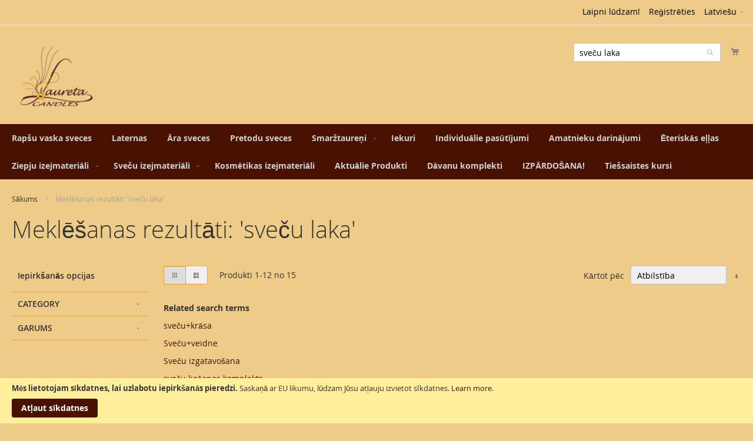

--- FILE ---
content_type: text/html; charset=UTF-8
request_url: https://veikals.lauretacandles.com/default_lv/catalogsearch/result/?q=sve%C4%8Du+laka
body_size: 14173
content:
<!doctype html>
<html lang="lv">
    <head >
        <script>
    var BASE_URL = 'https://veikals.lauretacandles.com/default_lv/';
    var require = {
        "baseUrl": "https://veikals.lauretacandles.com/static/version1767695842/frontend/Lauretacandles/default/lv_LV"
    };
</script>
        <meta charset="utf-8"/>
<meta name="robots" content="INDEX,FOLLOW"/>
<meta name="title" content="Meklēšanas rezultāti: &#039;sveču laka&#039;"/>
<meta name="viewport" content="width=device-width, initial-scale=1, maximum-scale=1.0, user-scalable=no"/>
<meta name="format-detection" content="telephone=no"/>
<title>Meklēšanas rezultāti: &#039;sveču laka&#039;</title>
<link  rel="stylesheet" type="text/css"  media="all" href="https://veikals.lauretacandles.com/static/version1767695842/frontend/Lauretacandles/default/lv_LV/mage/calendar.css" />
<link  rel="stylesheet" type="text/css"  media="all" href="https://veikals.lauretacandles.com/static/version1767695842/frontend/Lauretacandles/default/lv_LV/css/styles-m.css" />
<link  rel="stylesheet" type="text/css"  media="all" href="https://veikals.lauretacandles.com/static/version1767695842/frontend/Lauretacandles/default/lv_LV/Ves_ImageSlider/css/owl.carousel.min.css" />
<link  rel="stylesheet" type="text/css"  media="all" href="https://veikals.lauretacandles.com/static/version1767695842/frontend/Lauretacandles/default/lv_LV/Ves_ImageSlider/css/animate.css" />
<link  rel="stylesheet" type="text/css"  media="all" href="https://veikals.lauretacandles.com/static/version1767695842/frontend/Lauretacandles/default/lv_LV/Ves_ImageSlider/css/styles.css" />
<link  rel="stylesheet" type="text/css"  media="screen and (min-width: 768px)" href="https://veikals.lauretacandles.com/static/version1767695842/frontend/Lauretacandles/default/lv_LV/css/styles-l.css" />
<link  rel="stylesheet" type="text/css"  media="print" href="https://veikals.lauretacandles.com/static/version1767695842/frontend/Lauretacandles/default/lv_LV/css/print.css" />
<script  type="text/javascript"  src="https://veikals.lauretacandles.com/static/version1767695842/frontend/Lauretacandles/default/lv_LV/requirejs/require.js"></script>
<script  type="text/javascript"  src="https://veikals.lauretacandles.com/static/version1767695842/frontend/Lauretacandles/default/lv_LV/mage/requirejs/mixins.js"></script>
<script  type="text/javascript"  src="https://veikals.lauretacandles.com/static/version1767695842/frontend/Lauretacandles/default/lv_LV/requirejs-config.js"></script>
<script  type="text/javascript"  src="https://veikals.lauretacandles.com/static/version1767695842/frontend/Lauretacandles/default/lv_LV/mage/polyfill.js"></script>
<link  rel="icon" type="image/x-icon" href="https://veikals.lauretacandles.com/media/favicon/default/favicon.ico" />
<link  rel="shortcut icon" type="image/x-icon" href="https://veikals.lauretacandles.com/media/favicon/default/favicon.ico" />

        <!-- Facebook Pixel Code -->
<script>
!function(f,b,e,v,n,t,s)
{if(f.fbq)return;n=f.fbq=function(){n.callMethod?
n.callMethod.apply(n,arguments):n.queue.push(arguments)};
if(!f._fbq)f._fbq=n;n.push=n;n.loaded=!0;n.version='2.0';
n.queue=[];t=b.createElement(e);t.async=!0;
t.src=v;s=b.getElementsByTagName(e)[0];
s.parentNode.insertBefore(t,s)}(window, document,'script',
'https://connect.facebook.net/en_US/fbevents.js');
fbq('init', '394510151740660');
fbq('track', 'PageView');
</script>
<noscript><img height="1" width="1" style="display:none"
src="https://www.facebook.com/tr?id=394510151740660&ev=PageView&noscript=1"
/></noscript>
<!-- End Facebook Pixel Code -->
<!-- BEGIN GOOGLE ANALYTICS CODE -->
<script type="text/x-magento-init">
{
    "*": {
        "Magento_GoogleAnalytics/js/google-analytics": {
            "isCookieRestrictionModeEnabled": 1,
            "currentWebsite": 1,
            "cookieName": "user_allowed_save_cookie",
            "ordersTrackingData": [],
            "pageTrackingData": {"optPageUrl":"","isAnonymizedIpActive":"0","accountId":"UA-28354246-2"}        }
    }
}
</script>
<!-- END GOOGLE ANALYTICS CODE -->
    </head>
    <body data-container="body" data-mage-init='{"loaderAjax": {}, "loader": { "icon": "https://veikals.lauretacandles.com/static/version1767695842/frontend/Lauretacandles/default/lv_LV/images/loader-2.gif"}}' class="page-products page-with-filter catalogsearch-result-index page-layout-2columns-left">
        
    <script type="text/x-magento-init">
        {
            "*": {
                "mage/translate-init": {
                    "dictionaryFile": "text!js\u002Dtranslation.json",
                    "version": "f9b1ceddfae0fc43202cbde6bb912372e31383e7"
                }
            }
        }
    </script>

<script type="text/x-magento-init">
    {
        "*": {
            "mage/cookies": {
                "expires": null,
                "path": "/",
                "domain": ".veikals.lauretacandles.com",
                "secure": false,
                "lifetime": "3600"
            }
        }
    }
</script>
    <noscript>
        <div class="message global noscript">
            <div class="content">
                <p>
                    <strong>JavaScript seems to be disabled in your browser.</strong>
                    <span>For the best experience on our site, be sure to turn on Javascript in your browser.</span>
                </p>
            </div>
        </div>
    </noscript>

<script>
    require.config({
        map: {
            '*': {
                wysiwygAdapter: 'Magento_Tinymce3/tinymce3Adapter'
            }
        }
    });
</script>
    <div role="alertdialog"
         tabindex="-1"
         class="message global cookie"
         id="notice-cookie-block"
         style="display: none;">
        <div role="document" class="content" tabindex="0">
            <p>
                <strong>Mēs lietotojam sīkdatnes, lai uzlabotu iepirkšanās pieredzi.</strong>
                <span>Saskaņā ar EU likumu, lūdzam Jūsu atļauju izvietot sīkdatnes.</span>
                <a href="https://veikals.lauretacandles.com/default_lv/privacy-policy-cookie-restriction-mode/">Learn more</a>.            </p>
            <div class="actions">
                <button id="btn-cookie-allow" class="action allow primary">
                    <span>Atļaut sīkdatnes</span>
                </button>
            </div>
        </div>
    </div>
    <script type="text/x-magento-init">
        {
            "#notice-cookie-block": {
                "cookieNotices": {
                    "cookieAllowButtonSelector": "#btn-cookie-allow",
                    "cookieName": "user_allowed_save_cookie",
                    "cookieValue": {"1":1},
                    "cookieLifetime": 31536000,
                    "noCookiesUrl": "https\u003A\u002F\u002Fveikals.lauretacandles.com\u002Fdefault_lv\u002Fcookie\u002Findex\u002FnoCookies\u002F"
                }
            }
        }
    </script>
<div class="page-wrapper"><header class="page-header"><div class="panel wrapper"><div class="panel header"><a class="action skip contentarea" href="#contentarea"><span>Skip to Content</span></a>
<div class="switcher language switcher-language" data-ui-id="language-switcher" id="switcher-language">
    <strong class="label switcher-label"><span>Valoda</span></strong>
    <div class="actions dropdown options switcher-options">
        <div class="action toggle switcher-trigger"
             id="switcher-language-trigger"
             data-mage-init='{"dropdown":{}}'
             data-toggle="dropdown"
             data-trigger-keypress-button="true">
            <strong class="view-default_lv">
                <span>Latviešu</span>
            </strong>
        </div>
        <ul class="dropdown switcher-dropdown"
            data-target="dropdown">
                                                                            <li class="view-default_en switcher-option">
                        <a href="#" data-post='{"action":"https:\/\/veikals.lauretacandles.com\/default_lv\/stores\/store\/redirect\/","data":{"___store":"default_en","___from_store":"default_lv","uenc":"aHR0cHM6Ly92ZWlrYWxzLmxhdXJldGFjYW5kbGVzLmNvbS9kZWZhdWx0X2VuL2NhdGFsb2dzZWFyY2gvcmVzdWx0Lz9xPXN2ZSVDNCU4RHUrbGFrYSZfX19zdG9yZT1kZWZhdWx0X2Vu"}}'>
                            English                        </a>
                    </li>
                                    </ul>
    </div>
</div>
<ul class="header links">        <li class="greet welcome" data-bind="scope: 'customer'">
            <!-- ko if: customer().fullname  -->
            <span data-bind="text: new String('Welcome, %1!').replace('%1', customer().fullname)">
            </span>
            <!-- /ko -->
            <!-- ko ifnot: customer().fullname  -->
            <span data-bind='html:"Laipni lūdzam!"'></span>
                        <!-- /ko -->
        </li>
        <script type="text/x-magento-init">
        {
            "*": {
                "Magento_Ui/js/core/app": {
                    "components": {
                        "customer": {
                            "component": "Magento_Customer/js/view/customer"
                        }
                    }
                }
            }
        }
        </script>
    <li><a href="https://veikals.lauretacandles.com/default_lv/customer/account/create/" >Reģistrēties</a></li></ul></div></div><div class="header content"><span data-action="toggle-nav" class="action nav-toggle"><span>Toggle Nav</span></span>
    <a class="logo" href="https://veikals.lauretacandles.com/default_lv/" title="">
        <img src="https://veikals.lauretacandles.com/media/logo/default/30120957_1775168809216693_1319161019_n.png"
             title=""
             alt=""
             width="148"             height="43"        />
    </a>

<div data-block="minicart" class="minicart-wrapper">
    <a class="action showcart" href="https://veikals.lauretacandles.com/default_lv/checkout/cart/"
       data-bind="scope: 'minicart_content'">
        <span class="text">Mans grozs</span>
        <span class="counter qty empty"
              data-bind="css: { empty: !!getCartParam('summary_count') == false }, blockLoader: isLoading">
            <span class="counter-number"><!-- ko text: getCartParam('summary_count') --><!-- /ko --></span>
            <span class="counter-label">
            <!-- ko if: getCartParam('summary_count') -->
                <!-- ko text: getCartParam('summary_count') --><!-- /ko -->
                <!-- ko i18n: 'items' --><!-- /ko -->
            <!-- /ko -->
            </span>
        </span>
    </a>
            <div class="block block-minicart"
             data-role="dropdownDialog"
             data-mage-init='{"dropdownDialog":{
                "appendTo":"[data-block=minicart]",
                "triggerTarget":".showcart",
                "timeout": "2000",
                "closeOnMouseLeave": false,
                "closeOnEscape": true,
                "triggerClass":"active",
                "parentClass":"active",
                "buttons":[]}}'>
            <div id="minicart-content-wrapper" data-bind="scope: 'minicart_content'">
                <!-- ko template: getTemplate() --><!-- /ko -->
            </div>
                    </div>
        <script>
        window.checkout = {"shoppingCartUrl":"https:\/\/veikals.lauretacandles.com\/default_lv\/checkout\/cart\/","checkoutUrl":"https:\/\/veikals.lauretacandles.com\/default_lv\/checkout\/","updateItemQtyUrl":"https:\/\/veikals.lauretacandles.com\/default_lv\/checkout\/sidebar\/updateItemQty\/","removeItemUrl":"https:\/\/veikals.lauretacandles.com\/default_lv\/checkout\/sidebar\/removeItem\/","imageTemplate":"Magento_Catalog\/product\/image_with_borders","baseUrl":"https:\/\/veikals.lauretacandles.com\/default_lv\/","minicartMaxItemsVisible":5,"websiteId":"1","maxItemsToDisplay":10,"customerLoginUrl":"https:\/\/veikals.lauretacandles.com\/default_lv\/customer\/account\/login\/referer\/aHR0cHM6Ly92ZWlrYWxzLmxhdXJldGFjYW5kbGVzLmNvbS9kZWZhdWx0X2x2L2NhdGFsb2dzZWFyY2gvcmVzdWx0L2luZGV4Lz9xPXN2ZSVDNCU4RHUrbGFrYQ%2C%2C\/","isRedirectRequired":false,"autocomplete":"off","captcha":{"user_login":{"isCaseSensitive":false,"imageHeight":50,"imageSrc":"","refreshUrl":"https:\/\/veikals.lauretacandles.com\/default_lv\/captcha\/refresh\/","isRequired":false}}};
    </script>
    <script type="text/x-magento-init">
    {
        "[data-block='minicart']": {
            "Magento_Ui/js/core/app": {"components":{"minicart_content":{"children":{"subtotal.container":{"children":{"subtotal":{"children":{"subtotal.totals":{"config":{"display_cart_subtotal_incl_tax":1,"display_cart_subtotal_excl_tax":0,"template":"Magento_Tax\/checkout\/minicart\/subtotal\/totals"},"children":{"subtotal.totals.msrp":{"component":"Magento_Msrp\/js\/view\/checkout\/minicart\/subtotal\/totals","config":{"displayArea":"minicart-subtotal-hidden","template":"Magento_Msrp\/checkout\/minicart\/subtotal\/totals"}}},"component":"Magento_Tax\/js\/view\/checkout\/minicart\/subtotal\/totals"}},"component":"uiComponent","config":{"template":"Magento_Checkout\/minicart\/subtotal"}}},"component":"uiComponent","config":{"displayArea":"subtotalContainer"}},"item.renderer":{"component":"uiComponent","config":{"displayArea":"defaultRenderer","template":"Magento_Checkout\/minicart\/item\/default"},"children":{"item.image":{"component":"Magento_Catalog\/js\/view\/image","config":{"template":"Magento_Catalog\/product\/image","displayArea":"itemImage"}},"checkout.cart.item.price.sidebar":{"component":"uiComponent","config":{"template":"Magento_Checkout\/minicart\/item\/price","displayArea":"priceSidebar"}}}},"extra_info":{"component":"uiComponent","config":{"displayArea":"extraInfo"}},"promotion":{"component":"uiComponent","config":{"displayArea":"promotion"}}},"config":{"itemRenderer":{"default":"defaultRenderer","simple":"defaultRenderer","virtual":"defaultRenderer"},"template":"Magento_Checkout\/minicart\/content"},"component":"Magento_Checkout\/js\/view\/minicart"}},"types":[]}        },
        "*": {
            "Magento_Ui/js/block-loader": "https://veikals.lauretacandles.com/static/version1767695842/frontend/Lauretacandles/default/lv_LV/images/loader-1.gif"
        }
    }
    </script>
</div>


<div class="block block-search">
    <div class="block block-title"><strong>Meklēt</strong></div>
    <div class="block block-content">
        <form class="form minisearch" id="search_mini_form" action="https://veikals.lauretacandles.com/default_lv/catalogsearch/result/" method="get">
            <div class="field search">
                <label class="label" for="search" data-role="minisearch-label">
                    <span>Meklēt</span>
                </label>
                <div class="control">
                    <input id="search"
                           data-mage-init='{"quickSearch":{
                                "formSelector":"#search_mini_form",
                                "url":"https://veikals.lauretacandles.com/default_lv/search/ajax/suggest/",
                                "destinationSelector":"#search_autocomplete"}
                           }'
                           type="text"
                           name="q"
                           value="sveču laka"
                           placeholder="Meklēt visā veikalā..."
                           class="input-text"
                           maxlength="128"
                           role="combobox"
                           aria-haspopup="false"
                           aria-autocomplete="both"
                           autocomplete="off"/>
                    <div id="search_autocomplete" class="search-autocomplete"></div>
                    <div class="nested">
    <a class="action advanced" href="https://veikals.lauretacandles.com/default_lv/catalogsearch/advanced/" data-action="advanced-search">
        Paplašināta Meklēšana    </a>
</div>
                </div>
            </div>
            <div class="actions">
                <button type="submit"
                        title="Meklēt"
                        class="action search">
                    <span>Meklēt</span>
                </button>
            </div>
        </form>
    </div>
</div>
<ul class="compare wrapper"><li class="item link compare" data-bind="scope: 'compareProducts'" data-role="compare-products-link">
    <a class="action compare no-display" title="Salīdzināt produktus"
       data-bind="attr: {'href': compareProducts().listUrl}, css: {'no-display': !compareProducts().count}"
    >
        Salīdzināt produktus        <span class="counter qty" data-bind="text: compareProducts().countCaption"></span>
    </a>
</li>
<script type="text/x-magento-init">
{"[data-role=compare-products-link]": {"Magento_Ui/js/core/app": {"components":{"compareProducts":{"component":"Magento_Catalog\/js\/view\/compare-products"}}}}}
</script>
</ul></div></header>    <div class="sections nav-sections">
                <div class="section-items nav-sections-items" data-mage-init='{"tabs":{"openedState":"active"}}'>
                                            <div class="section-item-title nav-sections-item-title" data-role="collapsible">
                    <a class="nav-sections-item-switch" data-toggle="switch" href="#store.menu">Izvēlne</a>
                </div>
                <div class="section-item-content nav-sections-item-content" id="store.menu" data-role="content">
<nav class="navigation" data-action="navigation">
    <ul data-mage-init='{"menu":{"responsive":true, "expanded":true, "position":{"my":"left top","at":"left bottom"}}}'>
        <li  class="level0 nav-1 category-item first level-top"><a href="https://veikals.lauretacandles.com/default_lv/rapsu-vaska-sveces.html"  class="level-top" ><span>Rapšu vaska sveces</span></a></li><li  class="level0 nav-2 category-item level-top"><a href="https://veikals.lauretacandles.com/default_lv/laternas.html"  class="level-top" ><span>Laternas</span></a></li><li  class="level0 nav-3 category-item level-top"><a href="https://veikals.lauretacandles.com/default_lv/ara-sveces.html"  class="level-top" ><span>Āra sveces</span></a></li><li  class="level0 nav-4 category-item level-top"><a href="https://veikals.lauretacandles.com/default_lv/pretodu-sveces.html"  class="level-top" ><span>Pretodu sveces</span></a></li><li  class="level0 nav-5 category-item level-top parent"><a href="https://veikals.lauretacandles.com/default_lv/smarztaureni.html"  class="level-top" ><span>Smaržtaureņi</span></a><ul class="level0 submenu"><li  class="level1 nav-5-1 category-item first last"><a href="https://veikals.lauretacandles.com/default_lv/smarztaureni/dizaina-smarztaureni.html" ><span>Dizaina Smaržtaureņi</span></a></li></ul></li><li  class="level0 nav-6 category-item level-top"><a href="https://veikals.lauretacandles.com/default_lv/iekuri.html"  class="level-top" ><span>Iekuri</span></a></li><li  class="level0 nav-7 category-item level-top"><a href="https://veikals.lauretacandles.com/default_lv/individualie-pasutijumi.html"  class="level-top" ><span>Individuālie pasūtījumi</span></a></li><li  class="level0 nav-8 category-item level-top"><a href="https://veikals.lauretacandles.com/default_lv/amatnieku-darinajumi.html"  class="level-top" ><span>Amatnieku darinājumi</span></a></li><li  class="level0 nav-9 category-item level-top"><a href="https://veikals.lauretacandles.com/default_lv/eteriskas-ellas.html"  class="level-top" ><span>Ēteriskās eļļas</span></a></li><li  class="level0 nav-10 category-item level-top parent"><a href="https://veikals.lauretacandles.com/default_lv/ziepju-izejmateriali.html"  class="level-top" ><span>Ziepju izejmateriāli</span></a><ul class="level0 submenu"><li  class="level1 nav-10-1 category-item first last"><a href="https://veikals.lauretacandles.com/default_lv/ziepju-izejmateriali/ziepju-formas.html" ><span>Ziepju formas</span></a></li></ul></li><li  class="level0 nav-11 category-item level-top parent"><a href="https://veikals.lauretacandles.com/default_lv/svecu-un-ziepju-pagatavosanai.html"  class="level-top" ><span>Sveču izejmateriāli</span></a><ul class="level0 submenu"><li  class="level1 nav-11-1 category-item first parent"><a href="https://veikals.lauretacandles.com/default_lv/svecu-un-ziepju-pagatavosanai/daktis.html" ><span>Daktis</span></a><ul class="level1 submenu"><li  class="level2 nav-11-1-1 category-item first last"><a href="https://veikals.lauretacandles.com/default_lv/svecu-un-ziepju-pagatavosanai/daktis/daktis-parafinam.html" ><span>Daktis parafīnam</span></a></li></ul></li><li  class="level1 nav-11-2 category-item"><a href="https://veikals.lauretacandles.com/default_lv/svecu-un-ziepju-pagatavosanai/vaski.html" ><span>Vaski</span></a></li><li  class="level1 nav-11-3 category-item"><a href="https://veikals.lauretacandles.com/default_lv/svecu-un-ziepju-pagatavosanai/svecu-krasas.html" ><span>Sveču krāsas</span></a></li><li  class="level1 nav-11-4 category-item last"><a href="https://veikals.lauretacandles.com/default_lv/svecu-un-ziepju-pagatavosanai/svecu-veidnes.html" ><span>Sveču veidnes</span></a></li></ul></li><li  class="level0 nav-12 category-item level-top"><a href="https://veikals.lauretacandles.com/default_lv/kosmetikas-izejmateriali.html"  class="level-top" ><span>Kosmētikas izejmateriāli</span></a></li><li  class="level0 nav-13 category-item level-top"><a href="https://veikals.lauretacandles.com/default_lv/aktualie-produkti.html"  class="level-top" ><span>Aktuālie Produkti</span></a></li><li  class="level0 nav-14 category-item level-top"><a href="https://veikals.lauretacandles.com/default_lv/davanu-komplekti.html"  class="level-top" ><span>Dāvanu komplekti</span></a></li><li  class="level0 nav-15 category-item level-top"><a href="https://veikals.lauretacandles.com/default_lv/izpardosana.html"  class="level-top" ><span>IZPĀRDOŠANA!</span></a></li><li  class="level0 nav-16 category-item last level-top"><a href="https://veikals.lauretacandles.com/default_lv/tiessaistes-kursi.html"  class="level-top" ><span>Tiešsaistes kursi</span></a></li>            </ul>
</nav>
</div>
                                            <div class="section-item-title nav-sections-item-title" data-role="collapsible">
                    <a class="nav-sections-item-switch" data-toggle="switch" href="#store.links">Konts</a>
                </div>
                <div class="section-item-content nav-sections-item-content" id="store.links" data-role="content"><!-- Account links --></div>
                                            <div class="section-item-title nav-sections-item-title" data-role="collapsible">
                    <a class="nav-sections-item-switch" data-toggle="switch" href="#store.settings">Iestatījumi</a>
                </div>
                <div class="section-item-content nav-sections-item-content" id="store.settings" data-role="content"><div class="switcher language switcher-language" data-ui-id="language-switcher" id="switcher-language-nav">
    <strong class="label switcher-label"><span>Valoda</span></strong>
    <div class="actions dropdown options switcher-options">
        <div class="action toggle switcher-trigger"
             id="switcher-language-trigger-nav"
             data-mage-init='{"dropdown":{}}'
             data-toggle="dropdown"
             data-trigger-keypress-button="true">
            <strong class="view-default_lv">
                <span>Latviešu</span>
            </strong>
        </div>
        <ul class="dropdown switcher-dropdown"
            data-target="dropdown">
                                                                            <li class="view-default_en switcher-option">
                        <a href="#" data-post='{"action":"https:\/\/veikals.lauretacandles.com\/default_lv\/stores\/store\/redirect\/","data":{"___store":"default_en","___from_store":"default_lv","uenc":"aHR0cHM6Ly92ZWlrYWxzLmxhdXJldGFjYW5kbGVzLmNvbS9kZWZhdWx0X2VuL2NhdGFsb2dzZWFyY2gvcmVzdWx0Lz9xPXN2ZSVDNCU4RHUrbGFrYSZfX19zdG9yZT1kZWZhdWx0X2Vu"}}'>
                            English                        </a>
                    </li>
                                    </ul>
    </div>
</div>
</div>
                    </div>
    </div>
<div class="breadcrumbs">
    <ul class="items">
                    <li class="item home">
                            <a href="https://veikals.lauretacandles.com/default_lv/" title="Iet uz sākumlapu">Sākums</a>
                        </li>
                    <li class="item search">
                            <strong>Meklēšanas rezultāti: &#039;sveču laka&#039;</strong>
                        </li>
            </ul>
</div>
<main id="maincontent" class="page-main"><a id="contentarea" tabindex="-1"></a>
<div class="page-title-wrapper">
    <h1 class="page-title"
                >
        <span class="base" data-ui-id="page-title-wrapper" >Meklēšanas rezultāti: &#039;sveču laka&#039;</span>    </h1>
    </div>
<div class="page messages"><div data-placeholder="messages"></div>
<div data-bind="scope: 'messages'">
    <!-- ko if: cookieMessages && cookieMessages.length > 0 -->
    <div role="alert" data-bind="foreach: { data: cookieMessages, as: 'message' }" class="messages">
        <div data-bind="attr: {
            class: 'message-' + message.type + ' ' + message.type + ' message',
            'data-ui-id': 'message-' + message.type
        }">
            <div data-bind="html: message.text"></div>
        </div>
    </div>
    <!-- /ko -->
    <!-- ko if: messages().messages && messages().messages.length > 0 -->
    <div role="alert" data-bind="foreach: { data: messages().messages, as: 'message' }" class="messages">
        <div data-bind="attr: {
            class: 'message-' + message.type + ' ' + message.type + ' message',
            'data-ui-id': 'message-' + message.type
        }">
            <div data-bind="html: message.text"></div>
        </div>
    </div>
    <!-- /ko -->
</div>
<script type="text/x-magento-init">
    {
        "*": {
            "Magento_Ui/js/core/app": {
                "components": {
                        "messages": {
                            "component": "Magento_Theme/js/view/messages"
                        }
                    }
                }
            }
    }
</script>
</div><div class="columns"><div class="column main"><input name="form_key" type="hidden" value="pZ0feWv9lTF6vFIq" /><div id="authenticationPopup" data-bind="scope:'authenticationPopup'" style="display: none;">
    <script>
        window.authenticationPopup = {"autocomplete":"off","customerRegisterUrl":"https:\/\/veikals.lauretacandles.com\/default_lv\/customer\/account\/create\/","customerForgotPasswordUrl":"https:\/\/veikals.lauretacandles.com\/default_lv\/customer\/account\/forgotpassword\/","baseUrl":"https:\/\/veikals.lauretacandles.com\/default_lv\/"};
    </script>
    <!-- ko template: getTemplate() --><!-- /ko -->
    <script type="text/x-magento-init">
        {
            "#authenticationPopup": {
                "Magento_Ui/js/core/app": {"components":{"authenticationPopup":{"component":"Magento_Customer\/js\/view\/authentication-popup","children":{"messages":{"component":"Magento_Ui\/js\/view\/messages","displayArea":"messages"},"captcha":{"component":"Magento_Captcha\/js\/view\/checkout\/loginCaptcha","displayArea":"additional-login-form-fields","formId":"user_login","configSource":"checkout"}}}}}            },
            "*": {
                "Magento_Ui/js/block-loader": "https\u003A\u002F\u002Fveikals.lauretacandles.com\u002Fstatic\u002Fversion1767695842\u002Ffrontend\u002FLauretacandles\u002Fdefault\u002Flv_LV\u002Fimages\u002Floader\u002D1.gif"
            }
        }
    </script>
</div>
<script type="text/x-magento-init">
{"*":{"Magento_Customer\/js\/section-config":{"sections":{"stores\/store\/switch":"*","directory\/currency\/switch":"*","*":["messages"],"customer\/account\/logout":["recently_viewed_product","recently_compared_product"],"customer\/account\/loginpost":"*","customer\/account\/createpost":"*","customer\/account\/editpost":"*","customer\/ajax\/login":["checkout-data","cart"],"catalog\/product_compare\/add":["compare-products"],"catalog\/product_compare\/remove":["compare-products"],"catalog\/product_compare\/clear":["compare-products"],"sales\/guest\/reorder":["cart"],"sales\/order\/reorder":["cart"],"checkout\/cart\/add":["cart"],"checkout\/cart\/delete":["cart"],"checkout\/cart\/updatepost":["cart"],"checkout\/cart\/updateitemoptions":["cart"],"checkout\/cart\/couponpost":["cart"],"checkout\/cart\/estimatepost":["cart"],"checkout\/cart\/estimateupdatepost":["cart"],"checkout\/onepage\/saveorder":["cart","checkout-data","last-ordered-items","checkout-fields"],"checkout\/sidebar\/removeitem":["cart"],"checkout\/sidebar\/updateitemqty":["cart"],"rest\/*\/v1\/carts\/*\/payment-information":["cart","checkout-data","last-ordered-items","instant-purchase"],"rest\/*\/v1\/guest-carts\/*\/payment-information":["cart","checkout-data"],"rest\/*\/v1\/guest-carts\/*\/selected-payment-method":["cart","checkout-data"],"rest\/*\/v1\/carts\/*\/selected-payment-method":["cart","checkout-data","instant-purchase"],"paypal\/express\/placeorder":["cart","checkout-data"],"paypal\/payflowexpress\/placeorder":["cart","checkout-data"],"customer\/address\/*":["instant-purchase"],"customer\/account\/*":["instant-purchase"],"vault\/cards\/deleteaction":["instant-purchase"],"multishipping\/checkout\/overviewpost":["cart"],"authorizenet\/directpost_payment\/place":["cart","checkout-data"],"braintree\/paypal\/placeorder":["cart","checkout-data"],"review\/product\/post":["review"],"wishlist\/index\/add":["wishlist"],"wishlist\/index\/remove":["wishlist"],"wishlist\/index\/updateitemoptions":["wishlist"],"wishlist\/index\/update":["wishlist"],"wishlist\/index\/cart":["wishlist","cart"],"wishlist\/index\/fromcart":["wishlist","cart"],"wishlist\/index\/allcart":["wishlist","cart"],"wishlist\/shared\/allcart":["wishlist","cart"],"wishlist\/shared\/cart":["cart"]},"clientSideSections":["checkout-data","cart-data"],"baseUrls":["https:\/\/veikals.lauretacandles.com\/default_lv\/","https:\/\/veikals.lauretacandles.com\/default_lv\/default_lv\/"]}}}</script>
<script type="text/x-magento-init">
{"*":{"Magento_Customer\/js\/customer-data":{"sectionLoadUrl":"https:\/\/veikals.lauretacandles.com\/default_lv\/customer\/section\/load\/","expirableSectionLifetime":60,"expirableSectionNames":["cart"],"cookieLifeTime":"3600","updateSessionUrl":"https:\/\/veikals.lauretacandles.com\/default_lv\/customer\/account\/updateSession\/"}}}</script>
<script type="text/x-magento-init">
{"*":{"Magento_Customer\/js\/invalidation-processor":{"invalidationRules":{"website-rule":{"Magento_Customer\/js\/invalidation-rules\/website-rule":{"scopeConfig":{"websiteId":1}}}}}}}</script>
<script type="text/x-magento-init">
    {
        "body": {
            "pageCache": {"url":"https:\/\/veikals.lauretacandles.com\/default_lv\/page_cache\/block\/render\/?q=sve%C4%8Du+laka","handles":["default","catalogsearch_result_index"],"originalRequest":{"route":"catalogsearch","controller":"result","action":"index","uri":"\/default_lv\/catalogsearch\/result\/?q=sve%C4%8Du+laka"},"versionCookieName":"private_content_version"}        }
    }
</script>
<div class="search results">
                <div class="toolbar toolbar-products" data-mage-init='{"productListToolbarForm":{"mode":"product_list_mode","direction":"product_list_dir","order":"product_list_order","limit":"product_list_limit","modeDefault":"grid","directionDefault":"desc","orderDefault":"relevance","limitDefault":"12","url":"https:\/\/veikals.lauretacandles.com\/default_lv\/catalogsearch\/result\/index\/?q=sve%C4%8Du+laka"}}'>
                    <div class="modes">
            <strong class="modes-label" id="modes-label">Apskatīt kā</strong>
                        <strong title="Režģis"
                class="modes-mode active mode-grid"
                data-value="grid">
                <span>Režģis</span>
            </strong>
                                    <a class="modes-mode mode-list"
               title="Saraksts"
               href="#"
               data-role="mode-switcher"
               data-value="list"
               id="mode-list"
               aria-labelledby="modes-label mode-list">
                <span>Saraksts</span>
            </a>
                        </div>
        
        <p class="toolbar-amount" id="toolbar-amount">
            Produkti <span class="toolbar-number">1</span>-<span class="toolbar-number">12</span> no <span class="toolbar-number">15</span>    </p>

        
    
        
                <div class="pages">
            <strong class="label pages-label" id="paging-label">Lapa</strong>
            <ul class="items pages-items" aria-labelledby="paging-label">
            
            
            
                                                <li class="item current">
                        <strong class="page">
                            <span class="label">You're currently reading page</span>
                            <span>1</span>
                        </strong>
                    </li>
                                                                <li class="item">
                        <a href="https://veikals.lauretacandles.com/default_lv/catalogsearch/result/index/?p=2&amp;q=sve%C4%8Du+laka" class="page">
                            <span class="label">Lapa</span>
                            <span>2</span>
                        </a>
                    </li>
                            
            
            
                            <li class="item pages-item-next">
                                        <a class="action  next" href="https://veikals.lauretacandles.com/default_lv/catalogsearch/result/index/?p=2&amp;q=sve%C4%8Du+laka" title="Next">
                        <span class="label">Lapa</span>
                        <span>Next</span>
                    </a>
                </li>
                        </ul>
        </div>
        
    
    

        <div class="field limiter">
    <label class="label" for="limiter">
        <span>Show</span>
    </label>
    <div class="control">
        <select id="limiter" data-role="limiter" class="limiter-options">
                            <option value="12"                    selected="selected">
                    12                </option>
                            <option value="24">
                    24                </option>
                            <option value="48">
                    48                </option>
                            <option value="all">
                    Visi                </option>
                    </select>
    </div>
    <span class="limiter-text">lapā</span>
</div>

                    <div class="toolbar-sorter sorter">
    <label class="sorter-label" for="sorter">Kārtot pēc</label>
    <select id="sorter" data-role="sorter" class="sorter-options">
                    <option value="name"
                                >
                Produkta nosaukums            </option>
                    <option value="price"
                                >
                Cena            </option>
                    <option value="dakts_izmers"
                                >
                Dakts Izmērs            </option>
                    <option value="relevance"
                                    selected="selected"
                                >
                Atbilstība            </option>
            </select>
            <a title="Iestatīt augošā secībā" href="#" class="action sorter-action sort-desc" data-role="direction-switcher" data-value="asc">
            <span>Iestatīt augošā secībā</span>
        </a>
    </div>
            </div>
        <dl class="block">
        <dt class="title">Related search terms</dt>
                    <dd class="item">
                <a href="https://veikals.lauretacandles.com/default_lv/catalogsearch/result/?q=sve%C4%8Du%2Bkr%C4%81sa"
                    >sveču+krāsa</a>
                            </dd>
                    <dd class="item">
                <a href="https://veikals.lauretacandles.com/default_lv/catalogsearch/result/?q=Sve%C4%8Du%2Bveidne"
                    >Sveču+veidne</a>
                            </dd>
                    <dd class="item">
                <a href="https://veikals.lauretacandles.com/default_lv/catalogsearch/result/?q=Sve%C4%8Du+izgatavo%C5%A1ana"
                    >Sveču izgatavošana</a>
                            </dd>
                    <dd class="item">
                <a href="https://veikals.lauretacandles.com/default_lv/catalogsearch/result/?q=sve%C4%8Du+lie%C5%A1anas+komplekts"
                    >sveču liešanas komplekts</a>
                            </dd>
                    <dd class="item">
                <a href="https://veikals.lauretacandles.com/default_lv/catalogsearch/result/?q=svecu%252Bliesanas%252Bpulveris"
                    >svecu%2Bliesanas%2Bpulveris</a>
                            </dd>
            </dl>
        <div class="products wrapper grid products-grid">
        <ol class="products list items product-items">
                                    <li class="item product product-item">
                <div class="product-item-info" data-container="product-grid">
                                                            <a href="https://veikals.lauretacandles.com/default_lv/svecu-dakts-eco.html" class="product photo product-item-photo" tabindex="-1">
                        
<span class="product-image-container"
      style="width:240px;">
    <span class="product-image-wrapper"
          style="padding-bottom: 79.166666666667%;">
        <img class="product-image-photo"
                        src="https://veikals.lauretacandles.com/media/catalog/product/cache/58cecda3389d2d35caa326ec780c361d/e/c/eco_dakts_logo.jpg"
            max-width="240"
            max-height="190"
            alt="Sveču dakts ECO"/></span>
</span>
                    </a>
                    <div class="product details product-item-details">
                                                <strong class="product name product-item-name">
                            <a class="product-item-link"
                               href="https://veikals.lauretacandles.com/default_lv/svecu-dakts-eco.html">
                                Sveču dakts ECO                            </a>
                        </strong>
                                                <div class="price-box price-final_price" data-role="priceBox" data-product-id="3624" data-price-box="product-id-3624">
<span class="normal-price">
    

<span class="price-container price-final_price tax weee"
        >
            <span class="price-label">Samazināt līdz</span>
        <span  id="product-price-3624"                data-price-amount="0.38"
        data-price-type="finalPrice"
        class="price-wrapper "
    ><span class="price">€0,38</span></span>
        </span>
</span>


</div>                        
                        <div class="product-item-inner">
                            <div class="product actions product-item-actions">
                                <div class="actions-primary">
                                                                                                                    <form data-role="tocart-form" data-product-sku="Sveču dakts ECO" action="https://veikals.lauretacandles.com/default_lv/svecu-dakts-eco.html?options=cart" method="post">
                                            <input type="hidden" name="product" value="3624">
                                            <input type="hidden" name="uenc" value="aHR0cHM6Ly92ZWlrYWxzLmxhdXJldGFjYW5kbGVzLmNvbS9kZWZhdWx0X2x2L3N2ZWN1LWRha3RzLWVjby5odG1sP29wdGlvbnM9Y2FydA,,">
                                            <input name="form_key" type="hidden" value="pZ0feWv9lTF6vFIq" />                                            <button type="submit"
                                                    title="Pievienot grozam"
                                                    class="action tocart primary">
                                                <span>Pievienot grozam</span>
                                            </button>
                                        </form>
                                                                    </div>
                                <div data-role="add-to-links" class="actions-secondary">
                                                                            <a href="#"
   class="action tocompare"
   title="Pievienot salīdzināšanai"
   aria-label="Pievienot salīdzināšanai"
   data-post='{"action":"https:\/\/veikals.lauretacandles.com\/default_lv\/catalog\/product_compare\/add\/","data":{"product":"3624","uenc":"aHR0cHM6Ly92ZWlrYWxzLmxhdXJldGFjYW5kbGVzLmNvbS9kZWZhdWx0X2x2L2NhdGFsb2dzZWFyY2gvcmVzdWx0Lz9xPXN2ZSVDNCU4RHUrbGFrYQ,,"}}'
   role="button">
    <span>Pievienot salīdzināšanai</span>
</a>
                                                                    </div>
                            </div>
                                                    </div>
                    </div>
                </div>
            </li>
                        <li class="item product product-item">
                <div class="product-item-info" data-container="product-grid">
                                                            <a href="https://veikals.lauretacandles.com/default_lv/tejas-svecu-formas.html" class="product photo product-item-photo" tabindex="-1">
                        
<span class="product-image-container"
      style="width:240px;">
    <span class="product-image-wrapper"
          style="padding-bottom: 79.166666666667%;">
        <img class="product-image-photo"
                        src="https://veikals.lauretacandles.com/media/catalog/product/cache/58cecda3389d2d35caa326ec780c361d/d/s/dsc_0017.jpg"
            max-width="240"
            max-height="190"
            alt="Tējas sveču formas "/></span>
</span>
                    </a>
                    <div class="product details product-item-details">
                                                <strong class="product name product-item-name">
                            <a class="product-item-link"
                               href="https://veikals.lauretacandles.com/default_lv/tejas-svecu-formas.html">
                                Tējas sveču formas                             </a>
                        </strong>
                                                <div class="price-box price-final_price" data-role="priceBox" data-product-id="2758" data-price-box="product-id-2758">
<span class="normal-price">
    

<span class="price-container price-final_price tax weee"
        >
            <span class="price-label">Samazināt līdz</span>
        <span  id="product-price-2758"                data-price-amount="0.12"
        data-price-type="finalPrice"
        class="price-wrapper "
    ><span class="price">€0,12</span></span>
        </span>
</span>


</div>                        
                        <div class="product-item-inner">
                            <div class="product actions product-item-actions">
                                <div class="actions-primary">
                                                                                                                    <form data-role="tocart-form" data-product-sku="Tējas sveču formas mazā" action="https://veikals.lauretacandles.com/default_lv/tejas-svecu-formas.html?options=cart" method="post">
                                            <input type="hidden" name="product" value="2758">
                                            <input type="hidden" name="uenc" value="aHR0cHM6Ly92ZWlrYWxzLmxhdXJldGFjYW5kbGVzLmNvbS9kZWZhdWx0X2x2L3RlamFzLXN2ZWN1LWZvcm1hcy5odG1sP29wdGlvbnM9Y2FydA,,">
                                            <input name="form_key" type="hidden" value="pZ0feWv9lTF6vFIq" />                                            <button type="submit"
                                                    title="Pievienot grozam"
                                                    class="action tocart primary">
                                                <span>Pievienot grozam</span>
                                            </button>
                                        </form>
                                                                    </div>
                                <div data-role="add-to-links" class="actions-secondary">
                                                                            <a href="#"
   class="action tocompare"
   title="Pievienot salīdzināšanai"
   aria-label="Pievienot salīdzināšanai"
   data-post='{"action":"https:\/\/veikals.lauretacandles.com\/default_lv\/catalog\/product_compare\/add\/","data":{"product":"2758","uenc":"aHR0cHM6Ly92ZWlrYWxzLmxhdXJldGFjYW5kbGVzLmNvbS9kZWZhdWx0X2x2L2NhdGFsb2dzZWFyY2gvcmVzdWx0Lz9xPXN2ZSVDNCU4RHUrbGFrYQ,,"}}'
   role="button">
    <span>Pievienot salīdzināšanai</span>
</a>
                                                                    </div>
                            </div>
                                                    </div>
                    </div>
                </div>
            </li>
                        <li class="item product product-item">
                <div class="product-item-info" data-container="product-grid">
                                                            <a href="https://veikals.lauretacandles.com/default_lv/kokosriekstu-svecu-vasks-konteinersvecem.html" class="product photo product-item-photo" tabindex="-1">
                        
<span class="product-image-container"
      style="width:240px;">
    <span class="product-image-wrapper"
          style="padding-bottom: 79.166666666667%;">
        <img class="product-image-photo"
                        src="https://veikals.lauretacandles.com/media/catalog/product/cache/58cecda3389d2d35caa326ec780c361d/k/e/kerax_coconut_container_wax_002_.png"
            max-width="240"
            max-height="190"
            alt="Kokosriekstu sveču vasks konteinersvecēm"/></span>
</span>
                    </a>
                    <div class="product details product-item-details">
                                                <strong class="product name product-item-name">
                            <a class="product-item-link"
                               href="https://veikals.lauretacandles.com/default_lv/kokosriekstu-svecu-vasks-konteinersvecem.html">
                                Kokosriekstu sveču vasks konteinersvecēm                            </a>
                        </strong>
                                                <div class="price-box price-final_price" data-role="priceBox" data-product-id="3640" data-price-box="product-id-3640">
<span class="normal-price">
    

<span class="price-container price-final_price tax weee"
        >
            <span class="price-label">Samazināt līdz</span>
        <span  id="product-price-3640"                data-price-amount="8.8"
        data-price-type="finalPrice"
        class="price-wrapper "
    ><span class="price">€8,80</span></span>
        </span>
</span>


</div>                        
                        <div class="product-item-inner">
                            <div class="product actions product-item-actions">
                                <div class="actions-primary">
                                                                                                                    <form data-role="tocart-form" data-product-sku="Kokosriekstu sveču vasks konteinersvecēm" action="https://veikals.lauretacandles.com/default_lv/kokosriekstu-svecu-vasks-konteinersvecem.html?options=cart" method="post">
                                            <input type="hidden" name="product" value="3640">
                                            <input type="hidden" name="uenc" value="aHR0cHM6Ly92ZWlrYWxzLmxhdXJldGFjYW5kbGVzLmNvbS9kZWZhdWx0X2x2L2tva29zcmlla3N0dS1zdmVjdS12YXNrcy1rb250ZWluZXJzdmVjZW0uaHRtbD9vcHRpb25zPWNhcnQ,">
                                            <input name="form_key" type="hidden" value="pZ0feWv9lTF6vFIq" />                                            <button type="submit"
                                                    title="Pievienot grozam"
                                                    class="action tocart primary">
                                                <span>Pievienot grozam</span>
                                            </button>
                                        </form>
                                                                    </div>
                                <div data-role="add-to-links" class="actions-secondary">
                                                                            <a href="#"
   class="action tocompare"
   title="Pievienot salīdzināšanai"
   aria-label="Pievienot salīdzināšanai"
   data-post='{"action":"https:\/\/veikals.lauretacandles.com\/default_lv\/catalog\/product_compare\/add\/","data":{"product":"3640","uenc":"aHR0cHM6Ly92ZWlrYWxzLmxhdXJldGFjYW5kbGVzLmNvbS9kZWZhdWx0X2x2L2NhdGFsb2dzZWFyY2gvcmVzdWx0Lz9xPXN2ZSVDNCU4RHUrbGFrYQ,,"}}'
   role="button">
    <span>Pievienot salīdzināšanai</span>
</a>
                                                                    </div>
                            </div>
                                                    </div>
                    </div>
                </div>
            </li>
                        <li class="item product product-item">
                <div class="product-item-info" data-container="product-grid">
                                                            <a href="https://veikals.lauretacandles.com/default_lv/svecu-veidne-52553.html" class="product photo product-item-photo" tabindex="-1">
                        
<span class="product-image-container"
      style="width:240px;">
    <span class="product-image-wrapper"
          style="padding-bottom: 79.166666666667%;">
        <img class="product-image-photo"
                        src="https://veikals.lauretacandles.com/media/catalog/product/cache/58cecda3389d2d35caa326ec780c361d/5/2/52553.jpg"
            max-width="240"
            max-height="190"
            alt="Sveču veidne 52553"/></span>
</span>
                    </a>
                    <div class="product details product-item-details">
                                                <strong class="product name product-item-name">
                            <a class="product-item-link"
                               href="https://veikals.lauretacandles.com/default_lv/svecu-veidne-52553.html">
                                Sveču veidne 52553                            </a>
                        </strong>
                                                <div class="price-box price-final_price" data-role="priceBox" data-product-id="2790" data-price-box="product-id-2790">
    

<span class="price-container price-final_price tax weee"
        >
        <span  id="product-price-2790"                data-price-amount="22.9"
        data-price-type="finalPrice"
        class="price-wrapper "
    ><span class="price">€22,90</span></span>
        </span>

</div>                        
                        <div class="product-item-inner">
                            <div class="product actions product-item-actions">
                                <div class="actions-primary">
                                                                                                                    <form data-role="tocart-form" data-product-sku="Sveču veidne 52553" action="https://veikals.lauretacandles.com/default_lv/checkout/cart/add/uenc/aHR0cHM6Ly92ZWlrYWxzLmxhdXJldGFjYW5kbGVzLmNvbS9kZWZhdWx0X2x2L2NhdGFsb2dzZWFyY2gvcmVzdWx0Lz9xPXN2ZSVDNCU4RHUrbGFrYQ%2C%2C/product/2790/" method="post">
                                            <input type="hidden" name="product" value="2790">
                                            <input type="hidden" name="uenc" value="[base64],">
                                            <input name="form_key" type="hidden" value="pZ0feWv9lTF6vFIq" />                                            <button type="submit"
                                                    title="Pievienot grozam"
                                                    class="action tocart primary">
                                                <span>Pievienot grozam</span>
                                            </button>
                                        </form>
                                                                    </div>
                                <div data-role="add-to-links" class="actions-secondary">
                                                                            <a href="#"
   class="action tocompare"
   title="Pievienot salīdzināšanai"
   aria-label="Pievienot salīdzināšanai"
   data-post='{"action":"https:\/\/veikals.lauretacandles.com\/default_lv\/catalog\/product_compare\/add\/","data":{"product":"2790","uenc":"aHR0cHM6Ly92ZWlrYWxzLmxhdXJldGFjYW5kbGVzLmNvbS9kZWZhdWx0X2x2L2NhdGFsb2dzZWFyY2gvcmVzdWx0Lz9xPXN2ZSVDNCU4RHUrbGFrYQ,,"}}'
   role="button">
    <span>Pievienot salīdzināšanai</span>
</a>
                                                                    </div>
                            </div>
                                                    </div>
                    </div>
                </div>
            </li>
                        <li class="item product product-item">
                <div class="product-item-info" data-container="product-grid">
                                                            <a href="https://veikals.lauretacandles.com/default_lv/svecu-veidne-52600.html" class="product photo product-item-photo" tabindex="-1">
                        
<span class="product-image-container"
      style="width:240px;">
    <span class="product-image-wrapper"
          style="padding-bottom: 79.166666666667%;">
        <img class="product-image-photo"
                        src="https://veikals.lauretacandles.com/media/catalog/product/cache/58cecda3389d2d35caa326ec780c361d/5/2/52600.jpg"
            max-width="240"
            max-height="190"
            alt="Sveču veidne 52600"/></span>
</span>
                    </a>
                    <div class="product details product-item-details">
                                                <strong class="product name product-item-name">
                            <a class="product-item-link"
                               href="https://veikals.lauretacandles.com/default_lv/svecu-veidne-52600.html">
                                Sveču veidne 52600                            </a>
                        </strong>
                                                <div class="price-box price-final_price" data-role="priceBox" data-product-id="2785" data-price-box="product-id-2785">
    

<span class="price-container price-final_price tax weee"
        >
        <span  id="product-price-2785"                data-price-amount="16"
        data-price-type="finalPrice"
        class="price-wrapper "
    ><span class="price">€16,00</span></span>
        </span>

</div>                        
                        <div class="product-item-inner">
                            <div class="product actions product-item-actions">
                                <div class="actions-primary">
                                                                                                                    <form data-role="tocart-form" data-product-sku="Sveču veidne 52600" action="https://veikals.lauretacandles.com/default_lv/checkout/cart/add/uenc/aHR0cHM6Ly92ZWlrYWxzLmxhdXJldGFjYW5kbGVzLmNvbS9kZWZhdWx0X2x2L2NhdGFsb2dzZWFyY2gvcmVzdWx0Lz9xPXN2ZSVDNCU4RHUrbGFrYQ%2C%2C/product/2785/" method="post">
                                            <input type="hidden" name="product" value="2785">
                                            <input type="hidden" name="uenc" value="[base64],">
                                            <input name="form_key" type="hidden" value="pZ0feWv9lTF6vFIq" />                                            <button type="submit"
                                                    title="Pievienot grozam"
                                                    class="action tocart primary">
                                                <span>Pievienot grozam</span>
                                            </button>
                                        </form>
                                                                    </div>
                                <div data-role="add-to-links" class="actions-secondary">
                                                                            <a href="#"
   class="action tocompare"
   title="Pievienot salīdzināšanai"
   aria-label="Pievienot salīdzināšanai"
   data-post='{"action":"https:\/\/veikals.lauretacandles.com\/default_lv\/catalog\/product_compare\/add\/","data":{"product":"2785","uenc":"aHR0cHM6Ly92ZWlrYWxzLmxhdXJldGFjYW5kbGVzLmNvbS9kZWZhdWx0X2x2L2NhdGFsb2dzZWFyY2gvcmVzdWx0Lz9xPXN2ZSVDNCU4RHUrbGFrYQ,,"}}'
   role="button">
    <span>Pievienot salīdzināšanai</span>
</a>
                                                                    </div>
                            </div>
                                                    </div>
                    </div>
                </div>
            </li>
                        <li class="item product product-item">
                <div class="product-item-info" data-container="product-grid">
                                                            <a href="https://veikals.lauretacandles.com/default_lv/sojas-vaska-svecu-liesanas-komplekts.html" class="product photo product-item-photo" tabindex="-1">
                        
<span class="product-image-container"
      style="width:240px;">
    <span class="product-image-wrapper"
          style="padding-bottom: 79.166666666667%;">
        <img class="product-image-photo"
                        src="https://veikals.lauretacandles.com/media/catalog/product/cache/58cecda3389d2d35caa326ec780c361d/d/s/dsc_0008_fb.jpg"
            max-width="240"
            max-height="190"
            alt="Sojas vaska sveču liešanas komplekts"/></span>
</span>
                    </a>
                    <div class="product details product-item-details">
                                                <strong class="product name product-item-name">
                            <a class="product-item-link"
                               href="https://veikals.lauretacandles.com/default_lv/sojas-vaska-svecu-liesanas-komplekts.html">
                                Sojas vaska sveču liešanas komplekts                            </a>
                        </strong>
                                                <div class="price-box price-final_price" data-role="priceBox" data-product-id="2869" data-price-box="product-id-2869">
    

<span class="price-container price-final_price tax weee"
        >
        <span  id="product-price-2869"                data-price-amount="5.75"
        data-price-type="finalPrice"
        class="price-wrapper "
    ><span class="price">€5,75</span></span>
        </span>

</div>                        
                        <div class="product-item-inner">
                            <div class="product actions product-item-actions">
                                <div class="actions-primary">
                                                                                                                    <form data-role="tocart-form" data-product-sku="Sojas vaska sveču liešanas komplekts" action="https://veikals.lauretacandles.com/default_lv/checkout/cart/add/uenc/aHR0cHM6Ly92ZWlrYWxzLmxhdXJldGFjYW5kbGVzLmNvbS9kZWZhdWx0X2x2L2NhdGFsb2dzZWFyY2gvcmVzdWx0Lz9xPXN2ZSVDNCU4RHUrbGFrYQ%2C%2C/product/2869/" method="post">
                                            <input type="hidden" name="product" value="2869">
                                            <input type="hidden" name="uenc" value="[base64],">
                                            <input name="form_key" type="hidden" value="pZ0feWv9lTF6vFIq" />                                            <button type="submit"
                                                    title="Pievienot grozam"
                                                    class="action tocart primary">
                                                <span>Pievienot grozam</span>
                                            </button>
                                        </form>
                                                                    </div>
                                <div data-role="add-to-links" class="actions-secondary">
                                                                            <a href="#"
   class="action tocompare"
   title="Pievienot salīdzināšanai"
   aria-label="Pievienot salīdzināšanai"
   data-post='{"action":"https:\/\/veikals.lauretacandles.com\/default_lv\/catalog\/product_compare\/add\/","data":{"product":"2869","uenc":"aHR0cHM6Ly92ZWlrYWxzLmxhdXJldGFjYW5kbGVzLmNvbS9kZWZhdWx0X2x2L2NhdGFsb2dzZWFyY2gvcmVzdWx0Lz9xPXN2ZSVDNCU4RHUrbGFrYQ,,"}}'
   role="button">
    <span>Pievienot salīdzināšanai</span>
</a>
                                                                    </div>
                            </div>
                                                    </div>
                    </div>
                </div>
            </li>
                        <li class="item product product-item">
                <div class="product-item-info" data-container="product-grid">
                                                            <a href="https://veikals.lauretacandles.com/default_lv/tejas-svecu-veidne-pukite.html" class="product photo product-item-photo" tabindex="-1">
                        
<span class="product-image-container"
      style="width:240px;">
    <span class="product-image-wrapper"
          style="padding-bottom: 79.166666666667%;">
        <img class="product-image-photo"
                        src="https://veikals.lauretacandles.com/media/catalog/product/cache/58cecda3389d2d35caa326ec780c361d/d/s/dsc_0011_26.jpg"
            max-width="240"
            max-height="190"
            alt="Tējas sveču veidne &quot;Puķīte&quot;"/></span>
</span>
                    </a>
                    <div class="product details product-item-details">
                                                <strong class="product name product-item-name">
                            <a class="product-item-link"
                               href="https://veikals.lauretacandles.com/default_lv/tejas-svecu-veidne-pukite.html">
                                Tējas sveču veidne &quot;Puķīte&quot;                            </a>
                        </strong>
                                                <div class="price-box price-final_price" data-role="priceBox" data-product-id="2770" data-price-box="product-id-2770">
    

<span class="price-container price-final_price tax weee"
        >
        <span  id="product-price-2770"                data-price-amount="0.18"
        data-price-type="finalPrice"
        class="price-wrapper "
    ><span class="price">€0,18</span></span>
        </span>

</div>                        
                        <div class="product-item-inner">
                            <div class="product actions product-item-actions">
                                <div class="actions-primary">
                                                                                                                    <form data-role="tocart-form" data-product-sku="Tējas sveču veidne &quot;Puķīte&quot;" action="https://veikals.lauretacandles.com/default_lv/checkout/cart/add/uenc/aHR0cHM6Ly92ZWlrYWxzLmxhdXJldGFjYW5kbGVzLmNvbS9kZWZhdWx0X2x2L2NhdGFsb2dzZWFyY2gvcmVzdWx0Lz9xPXN2ZSVDNCU4RHUrbGFrYQ%2C%2C/product/2770/" method="post">
                                            <input type="hidden" name="product" value="2770">
                                            <input type="hidden" name="uenc" value="[base64],">
                                            <input name="form_key" type="hidden" value="pZ0feWv9lTF6vFIq" />                                            <button type="submit"
                                                    title="Pievienot grozam"
                                                    class="action tocart primary">
                                                <span>Pievienot grozam</span>
                                            </button>
                                        </form>
                                                                    </div>
                                <div data-role="add-to-links" class="actions-secondary">
                                                                            <a href="#"
   class="action tocompare"
   title="Pievienot salīdzināšanai"
   aria-label="Pievienot salīdzināšanai"
   data-post='{"action":"https:\/\/veikals.lauretacandles.com\/default_lv\/catalog\/product_compare\/add\/","data":{"product":"2770","uenc":"aHR0cHM6Ly92ZWlrYWxzLmxhdXJldGFjYW5kbGVzLmNvbS9kZWZhdWx0X2x2L2NhdGFsb2dzZWFyY2gvcmVzdWx0Lz9xPXN2ZSVDNCU4RHUrbGFrYQ,,"}}'
   role="button">
    <span>Pievienot salīdzināšanai</span>
</a>
                                                                    </div>
                            </div>
                                                    </div>
                    </div>
                </div>
            </li>
                        <li class="item product product-item">
                <div class="product-item-info" data-container="product-grid">
                                                            <a href="https://veikals.lauretacandles.com/default_lv/svecu-veidne-cilindrs-nr-11.html" class="product photo product-item-photo" tabindex="-1">
                        
<span class="product-image-container"
      style="width:240px;">
    <span class="product-image-wrapper"
          style="padding-bottom: 79.166666666667%;">
        <img class="product-image-photo"
                        src="https://veikals.lauretacandles.com/media/catalog/product/cache/58cecda3389d2d35caa326ec780c361d/5/2/52211_11.jpg"
            max-width="240"
            max-height="190"
            alt="Sveču veidne cilindrs Nr.11"/></span>
</span>
                    </a>
                    <div class="product details product-item-details">
                                                <strong class="product name product-item-name">
                            <a class="product-item-link"
                               href="https://veikals.lauretacandles.com/default_lv/svecu-veidne-cilindrs-nr-11.html">
                                Sveču veidne cilindrs Nr.11                            </a>
                        </strong>
                                                <div class="price-box price-final_price" data-role="priceBox" data-product-id="2136" data-price-box="product-id-2136">
    

<span class="price-container price-final_price tax weee"
        >
        <span  id="product-price-2136"                data-price-amount="12.5"
        data-price-type="finalPrice"
        class="price-wrapper "
    ><span class="price">€12,50</span></span>
        </span>

</div>                        
                        <div class="product-item-inner">
                            <div class="product actions product-item-actions">
                                <div class="actions-primary">
                                                                                                                    <form data-role="tocart-form" data-product-sku="52211" action="https://veikals.lauretacandles.com/default_lv/checkout/cart/add/uenc/aHR0cHM6Ly92ZWlrYWxzLmxhdXJldGFjYW5kbGVzLmNvbS9kZWZhdWx0X2x2L2NhdGFsb2dzZWFyY2gvcmVzdWx0Lz9xPXN2ZSVDNCU4RHUrbGFrYQ%2C%2C/product/2136/" method="post">
                                            <input type="hidden" name="product" value="2136">
                                            <input type="hidden" name="uenc" value="[base64],">
                                            <input name="form_key" type="hidden" value="pZ0feWv9lTF6vFIq" />                                            <button type="submit"
                                                    title="Pievienot grozam"
                                                    class="action tocart primary">
                                                <span>Pievienot grozam</span>
                                            </button>
                                        </form>
                                                                    </div>
                                <div data-role="add-to-links" class="actions-secondary">
                                                                            <a href="#"
   class="action tocompare"
   title="Pievienot salīdzināšanai"
   aria-label="Pievienot salīdzināšanai"
   data-post='{"action":"https:\/\/veikals.lauretacandles.com\/default_lv\/catalog\/product_compare\/add\/","data":{"product":"2136","uenc":"aHR0cHM6Ly92ZWlrYWxzLmxhdXJldGFjYW5kbGVzLmNvbS9kZWZhdWx0X2x2L2NhdGFsb2dzZWFyY2gvcmVzdWx0Lz9xPXN2ZSVDNCU4RHUrbGFrYQ,,"}}'
   role="button">
    <span>Pievienot salīdzināšanai</span>
</a>
                                                                    </div>
                            </div>
                                                    </div>
                    </div>
                </div>
            </li>
                        <li class="item product product-item">
                <div class="product-item-info" data-container="product-grid">
                                                            <a href="https://veikals.lauretacandles.com/default_lv/veidne-svecem-52666.html" class="product photo product-item-photo" tabindex="-1">
                        
<span class="product-image-container"
      style="width:240px;">
    <span class="product-image-wrapper"
          style="padding-bottom: 79.166666666667%;">
        <img class="product-image-photo"
                        src="https://veikals.lauretacandles.com/media/catalog/product/cache/58cecda3389d2d35caa326ec780c361d/5/2/52666.jpg"
            max-width="240"
            max-height="190"
            alt="Veidne svecēm 52666"/></span>
</span>
                    </a>
                    <div class="product details product-item-details">
                                                <strong class="product name product-item-name">
                            <a class="product-item-link"
                               href="https://veikals.lauretacandles.com/default_lv/veidne-svecem-52666.html">
                                Veidne svecēm 52666                            </a>
                        </strong>
                                                <div class="price-box price-final_price" data-role="priceBox" data-product-id="2781" data-price-box="product-id-2781">
    

<span class="price-container price-final_price tax weee"
        >
        <span  id="product-price-2781"                data-price-amount="12.35"
        data-price-type="finalPrice"
        class="price-wrapper "
    ><span class="price">€12,35</span></span>
        </span>

</div>                        
                        <div class="product-item-inner">
                            <div class="product actions product-item-actions">
                                <div class="actions-primary">
                                                                                                                    <form data-role="tocart-form" data-product-sku="Veidne svecēm 52666" action="https://veikals.lauretacandles.com/default_lv/checkout/cart/add/uenc/aHR0cHM6Ly92ZWlrYWxzLmxhdXJldGFjYW5kbGVzLmNvbS9kZWZhdWx0X2x2L2NhdGFsb2dzZWFyY2gvcmVzdWx0Lz9xPXN2ZSVDNCU4RHUrbGFrYQ%2C%2C/product/2781/" method="post">
                                            <input type="hidden" name="product" value="2781">
                                            <input type="hidden" name="uenc" value="[base64],">
                                            <input name="form_key" type="hidden" value="pZ0feWv9lTF6vFIq" />                                            <button type="submit"
                                                    title="Pievienot grozam"
                                                    class="action tocart primary">
                                                <span>Pievienot grozam</span>
                                            </button>
                                        </form>
                                                                    </div>
                                <div data-role="add-to-links" class="actions-secondary">
                                                                            <a href="#"
   class="action tocompare"
   title="Pievienot salīdzināšanai"
   aria-label="Pievienot salīdzināšanai"
   data-post='{"action":"https:\/\/veikals.lauretacandles.com\/default_lv\/catalog\/product_compare\/add\/","data":{"product":"2781","uenc":"aHR0cHM6Ly92ZWlrYWxzLmxhdXJldGFjYW5kbGVzLmNvbS9kZWZhdWx0X2x2L2NhdGFsb2dzZWFyY2gvcmVzdWx0Lz9xPXN2ZSVDNCU4RHUrbGFrYQ,,"}}'
   role="button">
    <span>Pievienot salīdzināšanai</span>
</a>
                                                                    </div>
                            </div>
                                                    </div>
                    </div>
                </div>
            </li>
                        <li class="item product product-item">
                <div class="product-item-info" data-container="product-grid">
                                                            <a href="https://veikals.lauretacandles.com/default_lv/veidne-cilindrs-nr-12.html" class="product photo product-item-photo" tabindex="-1">
                        
<span class="product-image-container"
      style="width:240px;">
    <span class="product-image-wrapper"
          style="padding-bottom: 79.166666666667%;">
        <img class="product-image-photo"
                        src="https://veikals.lauretacandles.com/media/catalog/product/cache/58cecda3389d2d35caa326ec780c361d/a/r/artikel_datei_11879_datei_largeimg.jpg"
            max-width="240"
            max-height="190"
            alt="Veidne Cilindrs Nr.12"/></span>
</span>
                    </a>
                    <div class="product details product-item-details">
                                                <strong class="product name product-item-name">
                            <a class="product-item-link"
                               href="https://veikals.lauretacandles.com/default_lv/veidne-cilindrs-nr-12.html">
                                Veidne Cilindrs Nr.12                            </a>
                        </strong>
                                                <div class="price-box price-final_price" data-role="priceBox" data-product-id="2778" data-price-box="product-id-2778">
    

<span class="price-container price-final_price tax weee"
        >
        <span  id="product-price-2778"                data-price-amount="13.1"
        data-price-type="finalPrice"
        class="price-wrapper "
    ><span class="price">€13,10</span></span>
        </span>

</div>                        
                        <div class="product-item-inner">
                            <div class="product actions product-item-actions">
                                <div class="actions-primary">
                                                                                                                    <form data-role="tocart-form" data-product-sku="Veidne Cilindrs Nr.12" action="https://veikals.lauretacandles.com/default_lv/checkout/cart/add/uenc/aHR0cHM6Ly92ZWlrYWxzLmxhdXJldGFjYW5kbGVzLmNvbS9kZWZhdWx0X2x2L2NhdGFsb2dzZWFyY2gvcmVzdWx0Lz9xPXN2ZSVDNCU4RHUrbGFrYQ%2C%2C/product/2778/" method="post">
                                            <input type="hidden" name="product" value="2778">
                                            <input type="hidden" name="uenc" value="[base64],">
                                            <input name="form_key" type="hidden" value="pZ0feWv9lTF6vFIq" />                                            <button type="submit"
                                                    title="Pievienot grozam"
                                                    class="action tocart primary">
                                                <span>Pievienot grozam</span>
                                            </button>
                                        </form>
                                                                    </div>
                                <div data-role="add-to-links" class="actions-secondary">
                                                                            <a href="#"
   class="action tocompare"
   title="Pievienot salīdzināšanai"
   aria-label="Pievienot salīdzināšanai"
   data-post='{"action":"https:\/\/veikals.lauretacandles.com\/default_lv\/catalog\/product_compare\/add\/","data":{"product":"2778","uenc":"aHR0cHM6Ly92ZWlrYWxzLmxhdXJldGFjYW5kbGVzLmNvbS9kZWZhdWx0X2x2L2NhdGFsb2dzZWFyY2gvcmVzdWx0Lz9xPXN2ZSVDNCU4RHUrbGFrYQ,,"}}'
   role="button">
    <span>Pievienot salīdzināšanai</span>
</a>
                                                                    </div>
                            </div>
                                                    </div>
                    </div>
                </div>
            </li>
                        <li class="item product product-item">
                <div class="product-item-info" data-container="product-grid">
                                                            <a href="https://veikals.lauretacandles.com/default_lv/rapsu-vasks-konteinersvecem-granulas.html" class="product photo product-item-photo" tabindex="-1">
                        
<span class="product-image-container"
      style="width:240px;">
    <span class="product-image-wrapper"
          style="padding-bottom: 79.166666666667%;">
        <img class="product-image-photo"
                        src="https://veikals.lauretacandles.com/media/catalog/product/cache/58cecda3389d2d35caa326ec780c361d/r/a/rapsu_vasks_k_mazaks_2_1.jpg"
            max-width="240"
            max-height="190"
            alt="Rapšu vasks konteinersvecēm granulas"/></span>
</span>
                    </a>
                    <div class="product details product-item-details">
                                                <strong class="product name product-item-name">
                            <a class="product-item-link"
                               href="https://veikals.lauretacandles.com/default_lv/rapsu-vasks-konteinersvecem-granulas.html">
                                Rapšu vasks konteinersvecēm granulas                            </a>
                        </strong>
                                                <div class="price-box price-final_price" data-role="priceBox" data-product-id="3643" data-price-box="product-id-3643">
<span class="normal-price">
    

<span class="price-container price-final_price tax weee"
        >
            <span class="price-label">Samazināt līdz</span>
        <span  id="product-price-3643"                data-price-amount="8.5"
        data-price-type="finalPrice"
        class="price-wrapper "
    ><span class="price">€8,50</span></span>
        </span>
</span>


</div>                        
                        <div class="product-item-inner">
                            <div class="product actions product-item-actions">
                                <div class="actions-primary">
                                                                                                                    <form data-role="tocart-form" data-product-sku="Rapšu vasks konteinersvecēm-101-granulas" action="https://veikals.lauretacandles.com/default_lv/rapsu-vasks-konteinersvecem-granulas.html?options=cart" method="post">
                                            <input type="hidden" name="product" value="3643">
                                            <input type="hidden" name="uenc" value="aHR0cHM6Ly92ZWlrYWxzLmxhdXJldGFjYW5kbGVzLmNvbS9kZWZhdWx0X2x2L3JhcHN1LXZhc2tzLWtvbnRlaW5lcnN2ZWNlbS1ncmFudWxhcy5odG1sP29wdGlvbnM9Y2FydA,,">
                                            <input name="form_key" type="hidden" value="pZ0feWv9lTF6vFIq" />                                            <button type="submit"
                                                    title="Pievienot grozam"
                                                    class="action tocart primary">
                                                <span>Pievienot grozam</span>
                                            </button>
                                        </form>
                                                                    </div>
                                <div data-role="add-to-links" class="actions-secondary">
                                                                            <a href="#"
   class="action tocompare"
   title="Pievienot salīdzināšanai"
   aria-label="Pievienot salīdzināšanai"
   data-post='{"action":"https:\/\/veikals.lauretacandles.com\/default_lv\/catalog\/product_compare\/add\/","data":{"product":"3643","uenc":"aHR0cHM6Ly92ZWlrYWxzLmxhdXJldGFjYW5kbGVzLmNvbS9kZWZhdWx0X2x2L2NhdGFsb2dzZWFyY2gvcmVzdWx0Lz9xPXN2ZSVDNCU4RHUrbGFrYQ,,"}}'
   role="button">
    <span>Pievienot salīdzināšanai</span>
</a>
                                                                    </div>
                            </div>
                                                    </div>
                    </div>
                </div>
            </li>
                        <li class="item product product-item">
                <div class="product-item-info" data-container="product-grid">
                                                            <a href="https://veikals.lauretacandles.com/default_lv/lavandas-ziedlapinas.html" class="product photo product-item-photo" tabindex="-1">
                        
<span class="product-image-container"
      style="width:240px;">
    <span class="product-image-wrapper"
          style="padding-bottom: 79.166666666667%;">
        <img class="product-image-photo"
                        src="https://veikals.lauretacandles.com/media/catalog/product/cache/58cecda3389d2d35caa326ec780c361d/d/s/dsc_0122_1.jpg"
            max-width="240"
            max-height="190"
            alt="Lavandas ziedlapiņas"/></span>
</span>
                    </a>
                    <div class="product details product-item-details">
                                                <strong class="product name product-item-name">
                            <a class="product-item-link"
                               href="https://veikals.lauretacandles.com/default_lv/lavandas-ziedlapinas.html">
                                Lavandas ziedlapiņas                            </a>
                        </strong>
                                                <div class="price-box price-final_price" data-role="priceBox" data-product-id="2694" data-price-box="product-id-2694">
    

<span class="price-container price-final_price tax weee"
        >
        <span  id="product-price-2694"                data-price-amount="1.2"
        data-price-type="finalPrice"
        class="price-wrapper "
    ><span class="price">€1,20</span></span>
        </span>

</div>                        
                        <div class="product-item-inner">
                            <div class="product actions product-item-actions">
                                <div class="actions-primary">
                                                                                                                    <form data-role="tocart-form" data-product-sku="Lavandas ziedlapiņas" action="https://veikals.lauretacandles.com/default_lv/checkout/cart/add/uenc/aHR0cHM6Ly92ZWlrYWxzLmxhdXJldGFjYW5kbGVzLmNvbS9kZWZhdWx0X2x2L2NhdGFsb2dzZWFyY2gvcmVzdWx0Lz9xPXN2ZSVDNCU4RHUrbGFrYQ%2C%2C/product/2694/" method="post">
                                            <input type="hidden" name="product" value="2694">
                                            <input type="hidden" name="uenc" value="[base64],">
                                            <input name="form_key" type="hidden" value="pZ0feWv9lTF6vFIq" />                                            <button type="submit"
                                                    title="Pievienot grozam"
                                                    class="action tocart primary">
                                                <span>Pievienot grozam</span>
                                            </button>
                                        </form>
                                                                    </div>
                                <div data-role="add-to-links" class="actions-secondary">
                                                                            <a href="#"
   class="action tocompare"
   title="Pievienot salīdzināšanai"
   aria-label="Pievienot salīdzināšanai"
   data-post='{"action":"https:\/\/veikals.lauretacandles.com\/default_lv\/catalog\/product_compare\/add\/","data":{"product":"2694","uenc":"aHR0cHM6Ly92ZWlrYWxzLmxhdXJldGFjYW5kbGVzLmNvbS9kZWZhdWx0X2x2L2NhdGFsb2dzZWFyY2gvcmVzdWx0Lz9xPXN2ZSVDNCU4RHUrbGFrYQ,,"}}'
   role="button">
    <span>Pievienot salīdzināšanai</span>
</a>
                                                                    </div>
                            </div>
                                                    </div>
                    </div>
                </div>
            </li>
                    </ol>
    </div>
        <div class="toolbar toolbar-products" data-mage-init='{"productListToolbarForm":{"mode":"product_list_mode","direction":"product_list_dir","order":"product_list_order","limit":"product_list_limit","modeDefault":"grid","directionDefault":"desc","orderDefault":"relevance","limitDefault":"12","url":"https:\/\/veikals.lauretacandles.com\/default_lv\/catalogsearch\/result\/index\/?q=sve%C4%8Du+laka"}}'>
                    <div class="modes">
            <strong class="modes-label" id="modes-label">Apskatīt kā</strong>
                        <strong title="Režģis"
                class="modes-mode active mode-grid"
                data-value="grid">
                <span>Režģis</span>
            </strong>
                                    <a class="modes-mode mode-list"
               title="Saraksts"
               href="#"
               data-role="mode-switcher"
               data-value="list"
               id="mode-list"
               aria-labelledby="modes-label mode-list">
                <span>Saraksts</span>
            </a>
                        </div>
        
        <p class="toolbar-amount" id="toolbar-amount">
            Produkti <span class="toolbar-number">1</span>-<span class="toolbar-number">12</span> no <span class="toolbar-number">15</span>    </p>

        
    
        
                <div class="pages">
            <strong class="label pages-label" id="paging-label">Lapa</strong>
            <ul class="items pages-items" aria-labelledby="paging-label">
            
            
            
                                                <li class="item current">
                        <strong class="page">
                            <span class="label">You're currently reading page</span>
                            <span>1</span>
                        </strong>
                    </li>
                                                                <li class="item">
                        <a href="https://veikals.lauretacandles.com/default_lv/catalogsearch/result/index/?p=2&amp;q=sve%C4%8Du+laka" class="page">
                            <span class="label">Lapa</span>
                            <span>2</span>
                        </a>
                    </li>
                            
            
            
                            <li class="item pages-item-next">
                                        <a class="action  next" href="https://veikals.lauretacandles.com/default_lv/catalogsearch/result/index/?p=2&amp;q=sve%C4%8Du+laka" title="Next">
                        <span class="label">Lapa</span>
                        <span>Next</span>
                    </a>
                </li>
                        </ul>
        </div>
        
    
    

        <div class="field limiter">
    <label class="label" for="limiter">
        <span>Show</span>
    </label>
    <div class="control">
        <select id="limiter" data-role="limiter" class="limiter-options">
                            <option value="12"                    selected="selected">
                    12                </option>
                            <option value="24">
                    24                </option>
                            <option value="48">
                    48                </option>
                            <option value="all">
                    Visi                </option>
                    </select>
    </div>
    <span class="limiter-text">lapā</span>
</div>

                    <div class="toolbar-sorter sorter">
    <label class="sorter-label" for="sorter">Kārtot pēc</label>
    <select id="sorter" data-role="sorter" class="sorter-options">
                    <option value="name"
                                >
                Produkta nosaukums            </option>
                    <option value="price"
                                >
                Cena            </option>
                    <option value="dakts_izmers"
                                >
                Dakts Izmērs            </option>
                    <option value="relevance"
                                    selected="selected"
                                >
                Atbilstība            </option>
            </select>
            <a title="Iestatīt augošā secībā" href="#" class="action sorter-action sort-desc" data-role="direction-switcher" data-value="asc">
            <span>Iestatīt augošā secībā</span>
        </a>
    </div>
            </div>
            <script type="text/x-magento-init">
        {
            "[data-role=tocart-form], .form.map.checkout": {
                "catalogAddToCart": {
                    "product_sku": "Lavandas ziedlapiņas"
                }
            }
        }
        </script>
    </div>
    <script type="text/x-magento-init">
    {
        "*": {
            "Magento_CatalogSearch/js/search-terms-log": {
                "url": "https://veikals.lauretacandles.com/default_lv/catalogsearch/searchTermsLog/save/"
            }
        }
    }
</script>
</div><div class="sidebar sidebar-main">
    <div class="block filter" id="layered-filter-block" data-mage-init='{"collapsible":{"openedState": "active", "collapsible": true, "active": false, "collateral": { "openedState": "filter-active", "element": "body" } }}'>
                <div class="block-title filter-title" data-count="0">
            <strong data-role="title">Iepirkties pēc</strong>
        </div>
        <div class="block-content filter-content">
            
                                                                                                <strong role="heading" aria-level="2" class="block-subtitle filter-subtitle">Iepirkšanās opcijas</strong>
                        <div class="filter-options" id="narrow-by-list" data-role="content" data-mage-init='{"accordion":{"openedState": "active", "collapsible": true, "active": false, "multipleCollapsible": false}}'>
                                        <div data-role="collapsible" class="filter-options-item">
                        <div data-role="title" class="filter-options-title">Category</div>
                        <div data-role="content" class="filter-options-content">
<ol class="items">
            <li class="item">
                            <a href="https://veikals.lauretacandles.com/default_lv/catalogsearch/result/index/?cat=61&amp;q=sve%C4%8Du+laka">
                    Āra sveces                                            <span class="count">2<span class="filter-count-label">
                             items</span></span>
                                    </a>
                    </li>
            <li class="item">
                            <a href="https://veikals.lauretacandles.com/default_lv/catalogsearch/result/index/?cat=63&amp;q=sve%C4%8Du+laka">
                    Ziepju izejmateriāli                                            <span class="count">1<span class="filter-count-label">
                             item</span></span>
                                    </a>
                    </li>
            <li class="item">
                            <a href="https://veikals.lauretacandles.com/default_lv/catalogsearch/result/index/?cat=48&amp;q=sve%C4%8Du+laka">
                    Sveču izejmateriāli                                            <span class="count">13<span class="filter-count-label">
                             items</span></span>
                                    </a>
                    </li>
            <li class="item">
                            <a href="https://veikals.lauretacandles.com/default_lv/catalogsearch/result/index/?cat=57&amp;q=sve%C4%8Du+laka">
                    Aktuālie Produkti                                            <span class="count">1<span class="filter-count-label">
                             item</span></span>
                                    </a>
                    </li>
    </ol>
</div>
                    </div>
                                                                                    <div data-role="collapsible" class="filter-options-item">
                        <div data-role="title" class="filter-options-title">Garums</div>
                        <div data-role="content" class="filter-options-content">
<ol class="items">
            <li class="item">
                            <a href="https://veikals.lauretacandles.com/default_lv/catalogsearch/result/index/?garums_daktim=241&amp;q=sve%C4%8Du+laka">
                    1 m                                            <span class="count">3<span class="filter-count-label">
                             items</span></span>
                                    </a>
                    </li>
            <li class="item">
                            <a href="https://veikals.lauretacandles.com/default_lv/catalogsearch/result/index/?garums_daktim=242&amp;q=sve%C4%8Du+laka">
                    10 m                                            <span class="count">1<span class="filter-count-label">
                             item</span></span>
                                    </a>
                    </li>
            <li class="item">
                            <a href="https://veikals.lauretacandles.com/default_lv/catalogsearch/result/index/?garums_daktim=243&amp;q=sve%C4%8Du+laka">
                    100 m                                             <span class="count">1<span class="filter-count-label">
                             item</span></span>
                                    </a>
                    </li>
            <li class="item">
                            1 kg                                    <span class="count">0<span class="filter-count-label">
                        items</span></span>
                                    </li>
            <li class="item">
                            0.5 kg                                    <span class="count">0<span class="filter-count-label">
                        items</span></span>
                                    </li>
    </ol>
</div>
                    </div>
                                                                                                                </div>
                    </div>
    </div>
</div></div></main><footer class="page-footer"><div class="footer content"><div class="block newsletter">
    <div class="title"><strong>Jaunumi</strong></div>
    <div class="content">
        <form class="form subscribe"
            novalidate
            action="https://veikals.lauretacandles.com/default_lv/newsletter/subscriber/new/"
            method="post"
            data-mage-init='{"validation": {"errorClass": "mage-error"}}'
            id="newsletter-validate-detail">
            <div class="field newsletter">
                <label class="label" for="newsletter"><span>Pierakstīties jaunumiem:</span></label>
                <div class="control">
                    <input name="email" type="email" id="newsletter"
                           placeholder="Ievadi savu e-pasta adresi"
                           data-mage-init='{"mage/trim-input":{}}'
                           data-validate="{required:true, 'validate-email':true}"/>
                </div>
            </div>
            <div class="actions">
                <button class="action subscribe primary" title="Pierakst&#x012B;ties" type="submit">
                    <span>Pierakstīties</span>
                </button>
            </div>
        </form>
    </div>
</div>
<div class="links"><span class="widget block block-cms-link-inline">
    <a href="https://veikals.lauretacandles.com/default_lv/piegades-un-apmaksas-noteikumi" title="Piegādes un apmaksas noteikumi">
        <span>Piegādes un apmaksas noteikumi</span>
    </a>
</span>
</div><ul class="footer links"><li class="nav item"><a href="https://veikals.lauretacandles.com/default_lv/privacy-policy-cookie-restriction-mode/">Privātuma un sīkdatņu noteikumi</a></li><li class="nav item"><a href="https://veikals.lauretacandles.com/default_lv/search/term/popular/">Meklēšanas termini</a></li><li class="nav item"><a href="https://veikals.lauretacandles.com/default_lv/sales/guest/form/">Pasūtījumi un atgriešana</a></li><li class="nav item"><a href="https://veikals.lauretacandles.com/default_lv/contact/">Kontakti</a></li><li class="nav item"><a href="https://veikals.lauretacandles.com/default_lv/catalogsearch/advanced/" data-action="advanced-search">Paplašināta Meklēšana</a></li></ul></div></footer><script type="text/x-magento-init">
        {
            "*": {
                "Magento_Ui/js/core/app": {
                    "components": {
                        "storage-manager": {
                            "component": "Magento_Catalog/js/storage-manager",
                            "appendTo": "",
                            "storagesConfiguration" :
                                         {"recently_viewed_product":{"requestConfig":{"syncUrl":"https:\/\/veikals.lauretacandles.com\/default_lv\/catalog\/product\/frontend_action_synchronize\/"},"lifetime":"1000","allowToSendRequest":null},"recently_compared_product":{"requestConfig":{"syncUrl":"https:\/\/veikals.lauretacandles.com\/default_lv\/catalog\/product\/frontend_action_synchronize\/"},"lifetime":"1000","allowToSendRequest":null},"product_data_storage":{"updateRequestConfig":{"url":"https:\/\/veikals.lauretacandles.com\/default_lv\/rest\/default_lv\/V1\/products-render-info"},"allowToSendRequest":null}}                        }
                    }
                }
            }
        }
</script>

<script type="text/javascript">
	require([
		'jquery',
				"Ves_All/lib/owl.carousel/owl.carousel.min",
		], function () {
		jQuery(document).ready(function($) {
			if(jQuery(".image-slider-owl").length > 0 ) {
				var owlItems = [];
				jQuery(".image-slider-owl").each( function(){
					var owlCarousel = jQuery(this).find(".owl-carousel");
					var owlId = jQuery(owlCarousel).attr("id"); 
					jQuery(this).addClass("hasOwl");
					var config = [];
					owlItems[jQuery(owlCarousel).attr("id")] = true;
					if(jQuery(owlCarousel).data('animatein')){
						config['animateIn'] = jQuery(owlCarousel).data('animatein');
					}
					if(jQuery(owlCarousel).data('animateout')){
						config['animateOut'] = jQuery(owlCarousel).data('animateout');
					}
					if(jQuery(owlCarousel).data('nav')){
						config['nav'] = jQuery(owlCarousel).data('nav');
					}
					if(jQuery(owlCarousel).data('dot')){
						config['dot'] = jQuery(owlCarousel).data('dot');
					}
					if(jQuery(owlCarousel).data('autoplay')){
						config['autoplay'] = jQuery(owlCarousel).data('autoplay');
					}
					if(jQuery(owlCarousel).data('autoplay-timeout')){
						config['autoplayTimeout'] = jQuery(owlCarousel).data('autoplay-timeout');
					}
					if(jQuery(owlCarousel).data('autoplay-speed')){
						config['autoplaySpeed'] = jQuery(owlCarousel).data('autoplay-speed');
					}
					if(jQuery(owlCarousel).data('autoplay-pauonhover')){
						config['autoplayHoverPause'] = jQuery(owlCarousel).data('autoplay-pauonhover');
					}
					if(jQuery(owlCarousel).data('rtl')){
						config['rtl'] = jQuery(owlCarousel).data('rtl');
					}
					if(jQuery(owlCarousel).data('items')){
						
						config['items'] = jQuery(owlCarousel).data('items');
					}
					if(jQuery(owlCarousel).data('loop')){
						config['loop'] = jQuery(owlCarousel).data('loop');
					}
					if(jQuery(owlCarousel).data('mousedrag')){
						config['mouseDrag'] = jQuery(owlCarousel).data('mousedrag');
					}
					if(jQuery(owlCarousel).data('pulldrag')){
						config['pullDrag'] = jQuery(owlCarousel).data('pulldrag');
					}
					if(jQuery(owlCarousel).data('freedrag')){
						config['freeDrag'] = jQuery(owlCarousel).data('freedrag');
					}
					if(jQuery(owlCarousel).data('stagepadding')){
						config['stagePadding'] = jQuery(owlCarousel).data('stagepadding');
					}
					if(jQuery(owlCarousel).data('lazyload')){
						config['lazyLoad'] = jQuery(owlCarousel).data('lazyload');
					}  
					if(jQuery(owlCarousel).data('navspeed')){
						config['navSpeed'] = jQuery(owlCarousel).data('navspeed');
					} 
					if(jQuery(owlCarousel).data('dotsspeed')){
						config['dotsSpeed'] = jQuery(owlCarousel).data('dotsspeed');
					} 
					jQuery('#'+owlId).owlCarousel(config);
					jQuery(".owl-left").click(function(){
						var owlCarousel = jQuery("#"+jQuery(this).data("owlid"));
						owlCarousel.trigger('prev.owl.carousel');
						return false;
					});
					jQuery(".owl-right").click(function(){
						var owlCarousel = jQuery("#"+jQuery(this).data("owlid"));
						owlCarousel.trigger('next.owl.carousel');
						return false;
					}); 
			});
			}
		});
	});
</script><small class="copyright">
    <span>Copyright © 2013-2018 Lauretacandles.com. All rights reserved.</span>
</small>
</div>    </body>
</html>
